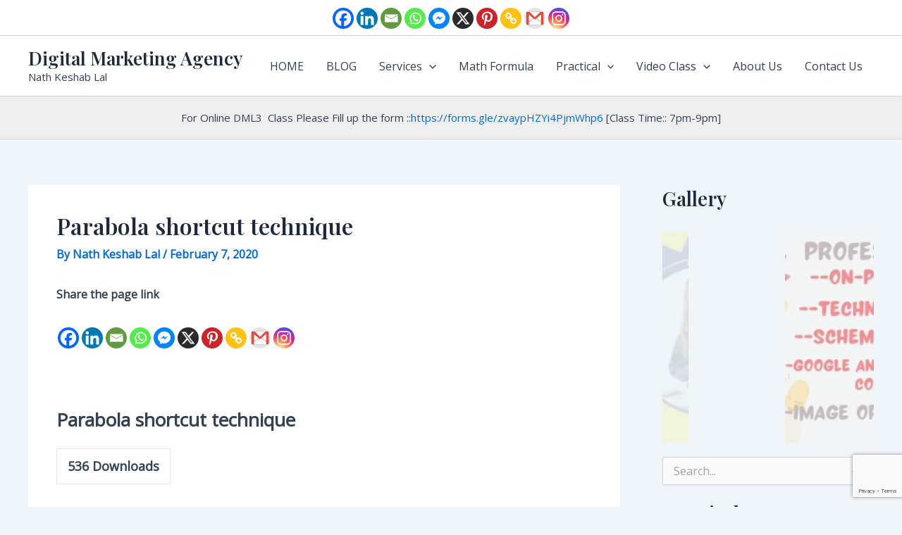

--- FILE ---
content_type: text/html; charset=utf-8
request_url: https://www.google.com/recaptcha/api2/anchor?ar=1&k=6Le9rKsrAAAAAIPlcG7A0ZHSZVlC58QCgPSOXs2M&co=aHR0cHM6Ly93d3cudHVsaXBrZXNoYWIuY29tOjQ0Mw..&hl=en&v=PoyoqOPhxBO7pBk68S4YbpHZ&size=invisible&anchor-ms=20000&execute-ms=30000&cb=eg40au1hpf55
body_size: 48641
content:
<!DOCTYPE HTML><html dir="ltr" lang="en"><head><meta http-equiv="Content-Type" content="text/html; charset=UTF-8">
<meta http-equiv="X-UA-Compatible" content="IE=edge">
<title>reCAPTCHA</title>
<style type="text/css">
/* cyrillic-ext */
@font-face {
  font-family: 'Roboto';
  font-style: normal;
  font-weight: 400;
  font-stretch: 100%;
  src: url(//fonts.gstatic.com/s/roboto/v48/KFO7CnqEu92Fr1ME7kSn66aGLdTylUAMa3GUBHMdazTgWw.woff2) format('woff2');
  unicode-range: U+0460-052F, U+1C80-1C8A, U+20B4, U+2DE0-2DFF, U+A640-A69F, U+FE2E-FE2F;
}
/* cyrillic */
@font-face {
  font-family: 'Roboto';
  font-style: normal;
  font-weight: 400;
  font-stretch: 100%;
  src: url(//fonts.gstatic.com/s/roboto/v48/KFO7CnqEu92Fr1ME7kSn66aGLdTylUAMa3iUBHMdazTgWw.woff2) format('woff2');
  unicode-range: U+0301, U+0400-045F, U+0490-0491, U+04B0-04B1, U+2116;
}
/* greek-ext */
@font-face {
  font-family: 'Roboto';
  font-style: normal;
  font-weight: 400;
  font-stretch: 100%;
  src: url(//fonts.gstatic.com/s/roboto/v48/KFO7CnqEu92Fr1ME7kSn66aGLdTylUAMa3CUBHMdazTgWw.woff2) format('woff2');
  unicode-range: U+1F00-1FFF;
}
/* greek */
@font-face {
  font-family: 'Roboto';
  font-style: normal;
  font-weight: 400;
  font-stretch: 100%;
  src: url(//fonts.gstatic.com/s/roboto/v48/KFO7CnqEu92Fr1ME7kSn66aGLdTylUAMa3-UBHMdazTgWw.woff2) format('woff2');
  unicode-range: U+0370-0377, U+037A-037F, U+0384-038A, U+038C, U+038E-03A1, U+03A3-03FF;
}
/* math */
@font-face {
  font-family: 'Roboto';
  font-style: normal;
  font-weight: 400;
  font-stretch: 100%;
  src: url(//fonts.gstatic.com/s/roboto/v48/KFO7CnqEu92Fr1ME7kSn66aGLdTylUAMawCUBHMdazTgWw.woff2) format('woff2');
  unicode-range: U+0302-0303, U+0305, U+0307-0308, U+0310, U+0312, U+0315, U+031A, U+0326-0327, U+032C, U+032F-0330, U+0332-0333, U+0338, U+033A, U+0346, U+034D, U+0391-03A1, U+03A3-03A9, U+03B1-03C9, U+03D1, U+03D5-03D6, U+03F0-03F1, U+03F4-03F5, U+2016-2017, U+2034-2038, U+203C, U+2040, U+2043, U+2047, U+2050, U+2057, U+205F, U+2070-2071, U+2074-208E, U+2090-209C, U+20D0-20DC, U+20E1, U+20E5-20EF, U+2100-2112, U+2114-2115, U+2117-2121, U+2123-214F, U+2190, U+2192, U+2194-21AE, U+21B0-21E5, U+21F1-21F2, U+21F4-2211, U+2213-2214, U+2216-22FF, U+2308-230B, U+2310, U+2319, U+231C-2321, U+2336-237A, U+237C, U+2395, U+239B-23B7, U+23D0, U+23DC-23E1, U+2474-2475, U+25AF, U+25B3, U+25B7, U+25BD, U+25C1, U+25CA, U+25CC, U+25FB, U+266D-266F, U+27C0-27FF, U+2900-2AFF, U+2B0E-2B11, U+2B30-2B4C, U+2BFE, U+3030, U+FF5B, U+FF5D, U+1D400-1D7FF, U+1EE00-1EEFF;
}
/* symbols */
@font-face {
  font-family: 'Roboto';
  font-style: normal;
  font-weight: 400;
  font-stretch: 100%;
  src: url(//fonts.gstatic.com/s/roboto/v48/KFO7CnqEu92Fr1ME7kSn66aGLdTylUAMaxKUBHMdazTgWw.woff2) format('woff2');
  unicode-range: U+0001-000C, U+000E-001F, U+007F-009F, U+20DD-20E0, U+20E2-20E4, U+2150-218F, U+2190, U+2192, U+2194-2199, U+21AF, U+21E6-21F0, U+21F3, U+2218-2219, U+2299, U+22C4-22C6, U+2300-243F, U+2440-244A, U+2460-24FF, U+25A0-27BF, U+2800-28FF, U+2921-2922, U+2981, U+29BF, U+29EB, U+2B00-2BFF, U+4DC0-4DFF, U+FFF9-FFFB, U+10140-1018E, U+10190-1019C, U+101A0, U+101D0-101FD, U+102E0-102FB, U+10E60-10E7E, U+1D2C0-1D2D3, U+1D2E0-1D37F, U+1F000-1F0FF, U+1F100-1F1AD, U+1F1E6-1F1FF, U+1F30D-1F30F, U+1F315, U+1F31C, U+1F31E, U+1F320-1F32C, U+1F336, U+1F378, U+1F37D, U+1F382, U+1F393-1F39F, U+1F3A7-1F3A8, U+1F3AC-1F3AF, U+1F3C2, U+1F3C4-1F3C6, U+1F3CA-1F3CE, U+1F3D4-1F3E0, U+1F3ED, U+1F3F1-1F3F3, U+1F3F5-1F3F7, U+1F408, U+1F415, U+1F41F, U+1F426, U+1F43F, U+1F441-1F442, U+1F444, U+1F446-1F449, U+1F44C-1F44E, U+1F453, U+1F46A, U+1F47D, U+1F4A3, U+1F4B0, U+1F4B3, U+1F4B9, U+1F4BB, U+1F4BF, U+1F4C8-1F4CB, U+1F4D6, U+1F4DA, U+1F4DF, U+1F4E3-1F4E6, U+1F4EA-1F4ED, U+1F4F7, U+1F4F9-1F4FB, U+1F4FD-1F4FE, U+1F503, U+1F507-1F50B, U+1F50D, U+1F512-1F513, U+1F53E-1F54A, U+1F54F-1F5FA, U+1F610, U+1F650-1F67F, U+1F687, U+1F68D, U+1F691, U+1F694, U+1F698, U+1F6AD, U+1F6B2, U+1F6B9-1F6BA, U+1F6BC, U+1F6C6-1F6CF, U+1F6D3-1F6D7, U+1F6E0-1F6EA, U+1F6F0-1F6F3, U+1F6F7-1F6FC, U+1F700-1F7FF, U+1F800-1F80B, U+1F810-1F847, U+1F850-1F859, U+1F860-1F887, U+1F890-1F8AD, U+1F8B0-1F8BB, U+1F8C0-1F8C1, U+1F900-1F90B, U+1F93B, U+1F946, U+1F984, U+1F996, U+1F9E9, U+1FA00-1FA6F, U+1FA70-1FA7C, U+1FA80-1FA89, U+1FA8F-1FAC6, U+1FACE-1FADC, U+1FADF-1FAE9, U+1FAF0-1FAF8, U+1FB00-1FBFF;
}
/* vietnamese */
@font-face {
  font-family: 'Roboto';
  font-style: normal;
  font-weight: 400;
  font-stretch: 100%;
  src: url(//fonts.gstatic.com/s/roboto/v48/KFO7CnqEu92Fr1ME7kSn66aGLdTylUAMa3OUBHMdazTgWw.woff2) format('woff2');
  unicode-range: U+0102-0103, U+0110-0111, U+0128-0129, U+0168-0169, U+01A0-01A1, U+01AF-01B0, U+0300-0301, U+0303-0304, U+0308-0309, U+0323, U+0329, U+1EA0-1EF9, U+20AB;
}
/* latin-ext */
@font-face {
  font-family: 'Roboto';
  font-style: normal;
  font-weight: 400;
  font-stretch: 100%;
  src: url(//fonts.gstatic.com/s/roboto/v48/KFO7CnqEu92Fr1ME7kSn66aGLdTylUAMa3KUBHMdazTgWw.woff2) format('woff2');
  unicode-range: U+0100-02BA, U+02BD-02C5, U+02C7-02CC, U+02CE-02D7, U+02DD-02FF, U+0304, U+0308, U+0329, U+1D00-1DBF, U+1E00-1E9F, U+1EF2-1EFF, U+2020, U+20A0-20AB, U+20AD-20C0, U+2113, U+2C60-2C7F, U+A720-A7FF;
}
/* latin */
@font-face {
  font-family: 'Roboto';
  font-style: normal;
  font-weight: 400;
  font-stretch: 100%;
  src: url(//fonts.gstatic.com/s/roboto/v48/KFO7CnqEu92Fr1ME7kSn66aGLdTylUAMa3yUBHMdazQ.woff2) format('woff2');
  unicode-range: U+0000-00FF, U+0131, U+0152-0153, U+02BB-02BC, U+02C6, U+02DA, U+02DC, U+0304, U+0308, U+0329, U+2000-206F, U+20AC, U+2122, U+2191, U+2193, U+2212, U+2215, U+FEFF, U+FFFD;
}
/* cyrillic-ext */
@font-face {
  font-family: 'Roboto';
  font-style: normal;
  font-weight: 500;
  font-stretch: 100%;
  src: url(//fonts.gstatic.com/s/roboto/v48/KFO7CnqEu92Fr1ME7kSn66aGLdTylUAMa3GUBHMdazTgWw.woff2) format('woff2');
  unicode-range: U+0460-052F, U+1C80-1C8A, U+20B4, U+2DE0-2DFF, U+A640-A69F, U+FE2E-FE2F;
}
/* cyrillic */
@font-face {
  font-family: 'Roboto';
  font-style: normal;
  font-weight: 500;
  font-stretch: 100%;
  src: url(//fonts.gstatic.com/s/roboto/v48/KFO7CnqEu92Fr1ME7kSn66aGLdTylUAMa3iUBHMdazTgWw.woff2) format('woff2');
  unicode-range: U+0301, U+0400-045F, U+0490-0491, U+04B0-04B1, U+2116;
}
/* greek-ext */
@font-face {
  font-family: 'Roboto';
  font-style: normal;
  font-weight: 500;
  font-stretch: 100%;
  src: url(//fonts.gstatic.com/s/roboto/v48/KFO7CnqEu92Fr1ME7kSn66aGLdTylUAMa3CUBHMdazTgWw.woff2) format('woff2');
  unicode-range: U+1F00-1FFF;
}
/* greek */
@font-face {
  font-family: 'Roboto';
  font-style: normal;
  font-weight: 500;
  font-stretch: 100%;
  src: url(//fonts.gstatic.com/s/roboto/v48/KFO7CnqEu92Fr1ME7kSn66aGLdTylUAMa3-UBHMdazTgWw.woff2) format('woff2');
  unicode-range: U+0370-0377, U+037A-037F, U+0384-038A, U+038C, U+038E-03A1, U+03A3-03FF;
}
/* math */
@font-face {
  font-family: 'Roboto';
  font-style: normal;
  font-weight: 500;
  font-stretch: 100%;
  src: url(//fonts.gstatic.com/s/roboto/v48/KFO7CnqEu92Fr1ME7kSn66aGLdTylUAMawCUBHMdazTgWw.woff2) format('woff2');
  unicode-range: U+0302-0303, U+0305, U+0307-0308, U+0310, U+0312, U+0315, U+031A, U+0326-0327, U+032C, U+032F-0330, U+0332-0333, U+0338, U+033A, U+0346, U+034D, U+0391-03A1, U+03A3-03A9, U+03B1-03C9, U+03D1, U+03D5-03D6, U+03F0-03F1, U+03F4-03F5, U+2016-2017, U+2034-2038, U+203C, U+2040, U+2043, U+2047, U+2050, U+2057, U+205F, U+2070-2071, U+2074-208E, U+2090-209C, U+20D0-20DC, U+20E1, U+20E5-20EF, U+2100-2112, U+2114-2115, U+2117-2121, U+2123-214F, U+2190, U+2192, U+2194-21AE, U+21B0-21E5, U+21F1-21F2, U+21F4-2211, U+2213-2214, U+2216-22FF, U+2308-230B, U+2310, U+2319, U+231C-2321, U+2336-237A, U+237C, U+2395, U+239B-23B7, U+23D0, U+23DC-23E1, U+2474-2475, U+25AF, U+25B3, U+25B7, U+25BD, U+25C1, U+25CA, U+25CC, U+25FB, U+266D-266F, U+27C0-27FF, U+2900-2AFF, U+2B0E-2B11, U+2B30-2B4C, U+2BFE, U+3030, U+FF5B, U+FF5D, U+1D400-1D7FF, U+1EE00-1EEFF;
}
/* symbols */
@font-face {
  font-family: 'Roboto';
  font-style: normal;
  font-weight: 500;
  font-stretch: 100%;
  src: url(//fonts.gstatic.com/s/roboto/v48/KFO7CnqEu92Fr1ME7kSn66aGLdTylUAMaxKUBHMdazTgWw.woff2) format('woff2');
  unicode-range: U+0001-000C, U+000E-001F, U+007F-009F, U+20DD-20E0, U+20E2-20E4, U+2150-218F, U+2190, U+2192, U+2194-2199, U+21AF, U+21E6-21F0, U+21F3, U+2218-2219, U+2299, U+22C4-22C6, U+2300-243F, U+2440-244A, U+2460-24FF, U+25A0-27BF, U+2800-28FF, U+2921-2922, U+2981, U+29BF, U+29EB, U+2B00-2BFF, U+4DC0-4DFF, U+FFF9-FFFB, U+10140-1018E, U+10190-1019C, U+101A0, U+101D0-101FD, U+102E0-102FB, U+10E60-10E7E, U+1D2C0-1D2D3, U+1D2E0-1D37F, U+1F000-1F0FF, U+1F100-1F1AD, U+1F1E6-1F1FF, U+1F30D-1F30F, U+1F315, U+1F31C, U+1F31E, U+1F320-1F32C, U+1F336, U+1F378, U+1F37D, U+1F382, U+1F393-1F39F, U+1F3A7-1F3A8, U+1F3AC-1F3AF, U+1F3C2, U+1F3C4-1F3C6, U+1F3CA-1F3CE, U+1F3D4-1F3E0, U+1F3ED, U+1F3F1-1F3F3, U+1F3F5-1F3F7, U+1F408, U+1F415, U+1F41F, U+1F426, U+1F43F, U+1F441-1F442, U+1F444, U+1F446-1F449, U+1F44C-1F44E, U+1F453, U+1F46A, U+1F47D, U+1F4A3, U+1F4B0, U+1F4B3, U+1F4B9, U+1F4BB, U+1F4BF, U+1F4C8-1F4CB, U+1F4D6, U+1F4DA, U+1F4DF, U+1F4E3-1F4E6, U+1F4EA-1F4ED, U+1F4F7, U+1F4F9-1F4FB, U+1F4FD-1F4FE, U+1F503, U+1F507-1F50B, U+1F50D, U+1F512-1F513, U+1F53E-1F54A, U+1F54F-1F5FA, U+1F610, U+1F650-1F67F, U+1F687, U+1F68D, U+1F691, U+1F694, U+1F698, U+1F6AD, U+1F6B2, U+1F6B9-1F6BA, U+1F6BC, U+1F6C6-1F6CF, U+1F6D3-1F6D7, U+1F6E0-1F6EA, U+1F6F0-1F6F3, U+1F6F7-1F6FC, U+1F700-1F7FF, U+1F800-1F80B, U+1F810-1F847, U+1F850-1F859, U+1F860-1F887, U+1F890-1F8AD, U+1F8B0-1F8BB, U+1F8C0-1F8C1, U+1F900-1F90B, U+1F93B, U+1F946, U+1F984, U+1F996, U+1F9E9, U+1FA00-1FA6F, U+1FA70-1FA7C, U+1FA80-1FA89, U+1FA8F-1FAC6, U+1FACE-1FADC, U+1FADF-1FAE9, U+1FAF0-1FAF8, U+1FB00-1FBFF;
}
/* vietnamese */
@font-face {
  font-family: 'Roboto';
  font-style: normal;
  font-weight: 500;
  font-stretch: 100%;
  src: url(//fonts.gstatic.com/s/roboto/v48/KFO7CnqEu92Fr1ME7kSn66aGLdTylUAMa3OUBHMdazTgWw.woff2) format('woff2');
  unicode-range: U+0102-0103, U+0110-0111, U+0128-0129, U+0168-0169, U+01A0-01A1, U+01AF-01B0, U+0300-0301, U+0303-0304, U+0308-0309, U+0323, U+0329, U+1EA0-1EF9, U+20AB;
}
/* latin-ext */
@font-face {
  font-family: 'Roboto';
  font-style: normal;
  font-weight: 500;
  font-stretch: 100%;
  src: url(//fonts.gstatic.com/s/roboto/v48/KFO7CnqEu92Fr1ME7kSn66aGLdTylUAMa3KUBHMdazTgWw.woff2) format('woff2');
  unicode-range: U+0100-02BA, U+02BD-02C5, U+02C7-02CC, U+02CE-02D7, U+02DD-02FF, U+0304, U+0308, U+0329, U+1D00-1DBF, U+1E00-1E9F, U+1EF2-1EFF, U+2020, U+20A0-20AB, U+20AD-20C0, U+2113, U+2C60-2C7F, U+A720-A7FF;
}
/* latin */
@font-face {
  font-family: 'Roboto';
  font-style: normal;
  font-weight: 500;
  font-stretch: 100%;
  src: url(//fonts.gstatic.com/s/roboto/v48/KFO7CnqEu92Fr1ME7kSn66aGLdTylUAMa3yUBHMdazQ.woff2) format('woff2');
  unicode-range: U+0000-00FF, U+0131, U+0152-0153, U+02BB-02BC, U+02C6, U+02DA, U+02DC, U+0304, U+0308, U+0329, U+2000-206F, U+20AC, U+2122, U+2191, U+2193, U+2212, U+2215, U+FEFF, U+FFFD;
}
/* cyrillic-ext */
@font-face {
  font-family: 'Roboto';
  font-style: normal;
  font-weight: 900;
  font-stretch: 100%;
  src: url(//fonts.gstatic.com/s/roboto/v48/KFO7CnqEu92Fr1ME7kSn66aGLdTylUAMa3GUBHMdazTgWw.woff2) format('woff2');
  unicode-range: U+0460-052F, U+1C80-1C8A, U+20B4, U+2DE0-2DFF, U+A640-A69F, U+FE2E-FE2F;
}
/* cyrillic */
@font-face {
  font-family: 'Roboto';
  font-style: normal;
  font-weight: 900;
  font-stretch: 100%;
  src: url(//fonts.gstatic.com/s/roboto/v48/KFO7CnqEu92Fr1ME7kSn66aGLdTylUAMa3iUBHMdazTgWw.woff2) format('woff2');
  unicode-range: U+0301, U+0400-045F, U+0490-0491, U+04B0-04B1, U+2116;
}
/* greek-ext */
@font-face {
  font-family: 'Roboto';
  font-style: normal;
  font-weight: 900;
  font-stretch: 100%;
  src: url(//fonts.gstatic.com/s/roboto/v48/KFO7CnqEu92Fr1ME7kSn66aGLdTylUAMa3CUBHMdazTgWw.woff2) format('woff2');
  unicode-range: U+1F00-1FFF;
}
/* greek */
@font-face {
  font-family: 'Roboto';
  font-style: normal;
  font-weight: 900;
  font-stretch: 100%;
  src: url(//fonts.gstatic.com/s/roboto/v48/KFO7CnqEu92Fr1ME7kSn66aGLdTylUAMa3-UBHMdazTgWw.woff2) format('woff2');
  unicode-range: U+0370-0377, U+037A-037F, U+0384-038A, U+038C, U+038E-03A1, U+03A3-03FF;
}
/* math */
@font-face {
  font-family: 'Roboto';
  font-style: normal;
  font-weight: 900;
  font-stretch: 100%;
  src: url(//fonts.gstatic.com/s/roboto/v48/KFO7CnqEu92Fr1ME7kSn66aGLdTylUAMawCUBHMdazTgWw.woff2) format('woff2');
  unicode-range: U+0302-0303, U+0305, U+0307-0308, U+0310, U+0312, U+0315, U+031A, U+0326-0327, U+032C, U+032F-0330, U+0332-0333, U+0338, U+033A, U+0346, U+034D, U+0391-03A1, U+03A3-03A9, U+03B1-03C9, U+03D1, U+03D5-03D6, U+03F0-03F1, U+03F4-03F5, U+2016-2017, U+2034-2038, U+203C, U+2040, U+2043, U+2047, U+2050, U+2057, U+205F, U+2070-2071, U+2074-208E, U+2090-209C, U+20D0-20DC, U+20E1, U+20E5-20EF, U+2100-2112, U+2114-2115, U+2117-2121, U+2123-214F, U+2190, U+2192, U+2194-21AE, U+21B0-21E5, U+21F1-21F2, U+21F4-2211, U+2213-2214, U+2216-22FF, U+2308-230B, U+2310, U+2319, U+231C-2321, U+2336-237A, U+237C, U+2395, U+239B-23B7, U+23D0, U+23DC-23E1, U+2474-2475, U+25AF, U+25B3, U+25B7, U+25BD, U+25C1, U+25CA, U+25CC, U+25FB, U+266D-266F, U+27C0-27FF, U+2900-2AFF, U+2B0E-2B11, U+2B30-2B4C, U+2BFE, U+3030, U+FF5B, U+FF5D, U+1D400-1D7FF, U+1EE00-1EEFF;
}
/* symbols */
@font-face {
  font-family: 'Roboto';
  font-style: normal;
  font-weight: 900;
  font-stretch: 100%;
  src: url(//fonts.gstatic.com/s/roboto/v48/KFO7CnqEu92Fr1ME7kSn66aGLdTylUAMaxKUBHMdazTgWw.woff2) format('woff2');
  unicode-range: U+0001-000C, U+000E-001F, U+007F-009F, U+20DD-20E0, U+20E2-20E4, U+2150-218F, U+2190, U+2192, U+2194-2199, U+21AF, U+21E6-21F0, U+21F3, U+2218-2219, U+2299, U+22C4-22C6, U+2300-243F, U+2440-244A, U+2460-24FF, U+25A0-27BF, U+2800-28FF, U+2921-2922, U+2981, U+29BF, U+29EB, U+2B00-2BFF, U+4DC0-4DFF, U+FFF9-FFFB, U+10140-1018E, U+10190-1019C, U+101A0, U+101D0-101FD, U+102E0-102FB, U+10E60-10E7E, U+1D2C0-1D2D3, U+1D2E0-1D37F, U+1F000-1F0FF, U+1F100-1F1AD, U+1F1E6-1F1FF, U+1F30D-1F30F, U+1F315, U+1F31C, U+1F31E, U+1F320-1F32C, U+1F336, U+1F378, U+1F37D, U+1F382, U+1F393-1F39F, U+1F3A7-1F3A8, U+1F3AC-1F3AF, U+1F3C2, U+1F3C4-1F3C6, U+1F3CA-1F3CE, U+1F3D4-1F3E0, U+1F3ED, U+1F3F1-1F3F3, U+1F3F5-1F3F7, U+1F408, U+1F415, U+1F41F, U+1F426, U+1F43F, U+1F441-1F442, U+1F444, U+1F446-1F449, U+1F44C-1F44E, U+1F453, U+1F46A, U+1F47D, U+1F4A3, U+1F4B0, U+1F4B3, U+1F4B9, U+1F4BB, U+1F4BF, U+1F4C8-1F4CB, U+1F4D6, U+1F4DA, U+1F4DF, U+1F4E3-1F4E6, U+1F4EA-1F4ED, U+1F4F7, U+1F4F9-1F4FB, U+1F4FD-1F4FE, U+1F503, U+1F507-1F50B, U+1F50D, U+1F512-1F513, U+1F53E-1F54A, U+1F54F-1F5FA, U+1F610, U+1F650-1F67F, U+1F687, U+1F68D, U+1F691, U+1F694, U+1F698, U+1F6AD, U+1F6B2, U+1F6B9-1F6BA, U+1F6BC, U+1F6C6-1F6CF, U+1F6D3-1F6D7, U+1F6E0-1F6EA, U+1F6F0-1F6F3, U+1F6F7-1F6FC, U+1F700-1F7FF, U+1F800-1F80B, U+1F810-1F847, U+1F850-1F859, U+1F860-1F887, U+1F890-1F8AD, U+1F8B0-1F8BB, U+1F8C0-1F8C1, U+1F900-1F90B, U+1F93B, U+1F946, U+1F984, U+1F996, U+1F9E9, U+1FA00-1FA6F, U+1FA70-1FA7C, U+1FA80-1FA89, U+1FA8F-1FAC6, U+1FACE-1FADC, U+1FADF-1FAE9, U+1FAF0-1FAF8, U+1FB00-1FBFF;
}
/* vietnamese */
@font-face {
  font-family: 'Roboto';
  font-style: normal;
  font-weight: 900;
  font-stretch: 100%;
  src: url(//fonts.gstatic.com/s/roboto/v48/KFO7CnqEu92Fr1ME7kSn66aGLdTylUAMa3OUBHMdazTgWw.woff2) format('woff2');
  unicode-range: U+0102-0103, U+0110-0111, U+0128-0129, U+0168-0169, U+01A0-01A1, U+01AF-01B0, U+0300-0301, U+0303-0304, U+0308-0309, U+0323, U+0329, U+1EA0-1EF9, U+20AB;
}
/* latin-ext */
@font-face {
  font-family: 'Roboto';
  font-style: normal;
  font-weight: 900;
  font-stretch: 100%;
  src: url(//fonts.gstatic.com/s/roboto/v48/KFO7CnqEu92Fr1ME7kSn66aGLdTylUAMa3KUBHMdazTgWw.woff2) format('woff2');
  unicode-range: U+0100-02BA, U+02BD-02C5, U+02C7-02CC, U+02CE-02D7, U+02DD-02FF, U+0304, U+0308, U+0329, U+1D00-1DBF, U+1E00-1E9F, U+1EF2-1EFF, U+2020, U+20A0-20AB, U+20AD-20C0, U+2113, U+2C60-2C7F, U+A720-A7FF;
}
/* latin */
@font-face {
  font-family: 'Roboto';
  font-style: normal;
  font-weight: 900;
  font-stretch: 100%;
  src: url(//fonts.gstatic.com/s/roboto/v48/KFO7CnqEu92Fr1ME7kSn66aGLdTylUAMa3yUBHMdazQ.woff2) format('woff2');
  unicode-range: U+0000-00FF, U+0131, U+0152-0153, U+02BB-02BC, U+02C6, U+02DA, U+02DC, U+0304, U+0308, U+0329, U+2000-206F, U+20AC, U+2122, U+2191, U+2193, U+2212, U+2215, U+FEFF, U+FFFD;
}

</style>
<link rel="stylesheet" type="text/css" href="https://www.gstatic.com/recaptcha/releases/PoyoqOPhxBO7pBk68S4YbpHZ/styles__ltr.css">
<script nonce="l6DuY8s1zLMRIfBELdd3fQ" type="text/javascript">window['__recaptcha_api'] = 'https://www.google.com/recaptcha/api2/';</script>
<script type="text/javascript" src="https://www.gstatic.com/recaptcha/releases/PoyoqOPhxBO7pBk68S4YbpHZ/recaptcha__en.js" nonce="l6DuY8s1zLMRIfBELdd3fQ">
      
    </script></head>
<body><div id="rc-anchor-alert" class="rc-anchor-alert"></div>
<input type="hidden" id="recaptcha-token" value="[base64]">
<script type="text/javascript" nonce="l6DuY8s1zLMRIfBELdd3fQ">
      recaptcha.anchor.Main.init("[\x22ainput\x22,[\x22bgdata\x22,\x22\x22,\[base64]/[base64]/[base64]/bmV3IHJbeF0oY1swXSk6RT09Mj9uZXcgclt4XShjWzBdLGNbMV0pOkU9PTM/bmV3IHJbeF0oY1swXSxjWzFdLGNbMl0pOkU9PTQ/[base64]/[base64]/[base64]/[base64]/[base64]/[base64]/[base64]/[base64]\x22,\[base64]\x22,\x22fcKxTMOGGMKrwpLCtMO8QlFQw40aw5UKwqDCtErCksKjOsO9w6vDsx4bwqFQwrlzwp16wrzDulLDmHTCoXt2w6LCvcOFwo/DrU7CpMOfw4HDuV/CrQzCoynDqcOvQ0bDozbDusOgwrLCi8KkPsKRb8K/AMOVJcOsw4TCu8OGwpXCmnEJMDQhXHBCRcKFGMOtw4/DrcOrwop5wofDrWIIK8KORRZJO8OLX2JWw7Y7woU/[base64]/[base64]/DvMKRw5kZEgsQTMK7w5A7w6HChTc/wqAZd8Omw7EhwpgxGMOqfcKAw5LDmsKycMKCwo4lw6LDtcKGPAkHDMKNMCbCrsOYwplrw6JhwokQwpXDmsOndcK4w47Cp8K/woIFc2rDvMKpw5LCpcK1IDBIw6bDr8KhGWPCosO5wojDn8ONw7PCpsO9w6kMw4vCrsKMecOkWMOmBAPDrGnClsKrcxXCh8OGwrHDh8O3G0YnK3QKw59VwrR7w7ZXwp52GlPChFPDuiPCkGwHS8ObIyYjwoEIwqfDjTzCj8OcwrBod8KTUSzDkhnChsKWZVLCnW/CuBssScOaSGEoS0LDiMOVw74+wrM/XMOkw4PCll/DrsOEw4gjwojDq1PDkCwQUzrCiVc+fMKLP8KTDcOzWMKxE8OMTEnDlMKFIcOaw7fDqMKyHsK9w7dUDlnCrHHDhSTCisOiw4QTI3nCqgHCtAlbwrpjw5tlw7JRdGN7wowwccOGw491wrdaJ3PCqcOfw7/CmMO1woknZT/DhgksNcOGfMObw60SwozCrMOTHcOOw4rDtkvDhzvCiWTCmXDDicKiBEnDs0lmE3DCiMO3wpzDlsKTwprCtMODwq/[base64]/[base64]/Cm8OQecOww7hgNzHCpcOMfcOQwpUCwo0/[base64]/Ct8OWw7kTworClDoKw7p3woZGw74RXwDClMK2wosawpR/NGECw5wLH8Oxw43DqzhgAcOFf8KBFsKTw4XDr8ObLMKQCsKdw6TCiy3Dll/CkwLCnsKRwovCksKTJXXDvnlgW8O6wofCq0NgUyVXdGFnQcO0wqZCBiYpPE58w684w7odwpVcNcKUw48eIsOiwpUtwrXDkMOaM1M3ETfCih5rw4DCnMKGF2QkwplaBcOqw7HCiWbDmAAsw7QvHMOVCcKgGADDm33DisOZwprDo8KLXDQEYlx1w6Ajw7sEw4XDqsO/J2bCnMKqw5pfDhd3w5RBw4DCtcOfw7YeCMODwqDDtgbDgTBPLsOCwp5DKsKEVGLDq8KowpciwonCvsKTZR7DtMOywrQvw68Xw6zCtQIBYcKXMzRyRkTCrcKgKwd+wr/DqsKCNMOsw5fCrHAzPMK1R8Krw7vClDQuanfChRxWeMOiN8KYw7xrCTXCpsOAKg9BXyJ3YjBnCcO2I0HDkjXDuG0HwoPDmlxxw4Z7woXCrz7Dswh+C0bDpcOOW0bDqUsBw5/DuSXCicORfsKdMQhbw5LDmWTCkGRywpnDuMO5BsODNsONwqDCpcOdJ0xrGmnChcOJRBHDm8KfN8KEdcKybynCvHhVwr/Dni3Cs0LDviY+wqTDi8K8wrLDg0BKbsKGw6sHB18cwol5w5gpG8Kzw4J0wr4yCSxkwoxaTMKmw7TDpMOxw7kqJ8O0w7TClsOewqh9Hh7CqcK5acK/aj3Dqzkcwo/DlxTCpy5ywp7CisK+KsKoGT/CqcKRwo5YBsKXw7TDrQx5wrIiEcOiYMOIw4bDu8O2N8KowpBzTsOnKcOcD0IvwovDryXDgjnDrBfCnX7CkAJvf1Isd2FWwpzDhsO+wrB/VMKZJMKpw47DnTbCkcOVwq43PcOlfF1fw7g4w5ooJsO1Ag8Pw6MgPsOuVMO1eBfCn2lmDsKyK0DDu2pdCcOFN8OjwohdTcO4CMO8acOBw7IyUAgxajvCiVnCjy/ClH5lFgPDlsKswrnDpMO4FT3CgRbCrcOww7PCtyrDvMOywopJJiPCnHQ3PlDDrcOXf2BxwqHCscO/[base64]/RcOmX2zDlB7DlyXDvxDCrsKOw7sKaMKyRsOGEcKaPcOcw5nCocKVw5Iaw7d1w5hVaWLDnTHCgsKJZsO/w7Yvw6LDgXrCl8OfHk0RPsOGG8K1IGbDqsOYaCErM8KmwpVIThbDiUdlw5oSU8KeZ39yw4DCjEnCjMKiw4BNCcO7w7bCiV06wp5ZFMKiQUHCjl7Di3pVawfCv8Odw73DnBwjZHozB8KiwpIQwp9Nw5bDg20DBwLDlh7Dt8KyRi3DtcO1wr8rw40twrk+wp1hXcKoaih/[base64]/[base64]/JsOtScKZMcOLw43Ckw/[base64]/DkCERwqcuw5vCu8ODe2N5NygmwpnDmz3ClVvClETDhMOYPcK7w4nDnjXDnMK4Yw/DmzAsw5c1bcO4wrfDk8OlAMOcwqzCjMOjXGLCrnrDjSPCukXCs1o+w41fZcOYYsO5w5I8c8OqwrXDo8Khw54tI2rDn8OIHkZnKMOMa8O+XhjCi2nClMO5w40BO2LCkgpswqYdCsOxVG5ww7/CicOnMcKPwpTCvR4dJ8KkXF83XsKdeTTDrMK3aEzDlMKnwrdhMMKdwqrDlcOEOmUnJz3Cg30yesKVSBrDl8OOwrnCoMO/[base64]/DkMKvwroSbMKXTHJwPUF1E8OjSMK8QcOvcxrChRDDgsOiw49KaXzDk8OIw4nComVGE8Ocw6Rjw7xbwq4vw73CniYtRzDDuHLDgcO+UsOEwpl+wqDDtsOUwrHCjMOjCnc3XHHDhQU7wrXDhQceC8ODJsKuw63DocOfwrfCh8KewqBqeMOswr7Cn8OIXMK+w6ABUMK/w4DCicOsT8KbPCTCuznClcODw6ZcSmgOZcK0w7fDpsKAwoxVwqcKwr0bw6twwrsMwpxPOMKIUAUZwqPDm8OawqzDucOGegMDw47Cg8OZwqQaSgbDkcKew6IQGsKtVjpTM8KjNyZtw49uPcOpUg1Te8KFwqpbM8KVSh3CqlAJw6NiwobCjcO/[base64]/CpTXCrcK5EsOXw5PCqcKLw7VoeETDqsKLw4NNw6PDpcORTMK2WcKPw47DncOYwp5rVMKqO8KLDMO5wqMYwoBFR0dbZhbCj8O8LEHDucKtw5Fgw6/DtMOESWXCuHpywr/[base64]/w4oEWxfDkcKxw6kqwqAVcMOTwopiJsKjwqfCrkjDoEvCocOhwqNfSXcFw4BaYsKgLVEDwpgcNsKVwpPCrkx4NcOEZ8KvdsO0DMKubTXDmGLDo8KVVsKbMkBzw4BVGgbDvsKCwrwSTcKZdsKPwo3Dux/CjxbDqwhsEsKCNsKswoTDszrCvwZsJSLDr0EwwrpMwqpqwqzClDPDv8OLdC/[base64]/DihMgwqg3Ej1WdErCpExNwp3Du8KcQsObP8OAcA/[base64]/[base64]/[base64]/CoSnDoMOyDDjCt0gGJwzCvMOGW8K2woM/w7/DjcO7w63CmsKsO8OpwpVNw7zClG/Cr8Kbwo3CjsOHwpwywrwAYU1ew6oyIMK4S8O5wqEcwo3CucOYw4VmXDXCosO8w7PChjjCpsK5F8Odw5jDt8OQw6/CgcO2w4bDgS0DNkQ/I8OHYTHDh3PCu3Mxd0ARU8OCw5vDvsKlU8KDw7ItL8KDBcKvwpgJwpEDTMOLw58Cwq7CiVogeV8YwqPCmSPDvcKMGWzCucKJwqNowr/CkS3DuxM+w4pWJMKWwrkawpU0AHXCisKJw5USwqTDvgnCqGtUMgLDqMOqA1kuw4MOwqp6YxTDmRLDuMK5w6Y7w5HDo1Enw7cGwppffFfChcKfwrokw5YFwoJfw5FXwo1zwrQGTiQ1wpnCrDXDucKbw4fDjUghBsKVw77DnsKkHX86MjDCgMK7TgnCpMKoX8OWwo/DugZCOsOmw6UNUMK7w5FPH8OQEMKDeDBowrPDosKlwo7CrV9ywoZXwpHDjh7DssK2OF1Bw78Mwr5MLGzDo8OPSxfCuCkpw4NXw5oGEsOsdgtOwpfCr8KpacK+w4dcwolXKjArRBjDlR8SPMOgQw/DuMKTP8KVX2ZID8OoVsKZw7TCgjvChsK3wrA4wpV1Pl0Cw57CojBoYsO7wrljw5DCiMKUFBYAw4fDsm9OwrHDuh5FL2/CkkDDssO1bWB2w6rDoMOawqs1wojDn33ChnbCh1LDu3ALMw7Cr8KEw69TAcKvPSh3w7Ucw58gwobDh1ICEMO8wpHCn8KzwqDDvMKeDsKyLMO0X8O6b8KAG8KGw5bDl8KxZcKaPGpLwpfDrMKRM8Ktf8OXbRPDl0TCk8OIwpHDkcOtBjB1w5bDrcOTwoV9w5TDg8OOwo/DlsK/DHzDlQ/ChD3DvlDCg8KaKGLDtFIFGsO4w6wId8OlH8Ozw4k6w6nDjVHDujQlw6DDmsOlwpZUA8OvZBESIcKRAWLCv2HDosKYR3wGVMK1GyEIwogQUU3DgQozEXDCpcOswp0HSGrCqFXChHzDlSYkw69sw5nDmMKbwpzCk8Kow5vDmW/CnsOkLR7CuMK0AcK8woopP8KNasO+w60Hw7ENAzLDpirDpnoJY8OQBEvCoDTDjGoiVxBzw4Ulw6hEwoEzw4fDoEPDusK4w4gtXMKmDULCgg8qwq3DoMKFRkN/dsO8FcOgenfDqMKpSilzw7EYP8OGQcKlIEhDO8Omw4fDonN/wpMFwpXCk2TClRbDliYiVi3CrsOmw6LCusOKam7CtsOMZSIfJnopw7XCisK7WsKqcRjCqMOoFydhXDgpw50KNcKgwpPCnMORwqs/[base64]/w5AiGcOdW8O5wpLDpWzCtQHDmhcqTsKtSHPDihN9O8KEw6hYw5p1ZMKuZC0uw5/[base64]/DpALDgQfDjFVfPlUDwpszwqnCuAUbbsOnIcOZw6BRV28Uwqw1XX3DiwPDkMO7w4fDicK8woQKw550w7FdUsO2wq5twoDCrMKDw4Arw7PCuMK/esOJccOvIsOgNSsHwpYXw6dTbcOYw4EKWB/[base64]/DhsKxTgjDvWvDt8KVEw3CkVrDj8KHw5ktecOoIQxhw6lMw43CiMK6w6J3CSwTw6XCscKiDMKWwrHDtcKuwrhywpgKbgFXIFzDpcKeWTvDscKCwrnDm1fDvjPDu8OwCcKqwpJDw7TCrSt+BQdTwq3CnAfDgMO3w4zCjHZSwqgVw6BMd8OswpfDqsOHCMK/wrZtw7R7woM5R01aLQPCjw/CgWbDqsOxOMKBWiNRw5Y0E8Oxd1RCw7DDusOHdnDCq8OUKWtjFcK5e8OFaVTDkkNLw6RVPinDqzUOFFrDusK2CsOdw5HDnVIOw6oMw4cwwo7DpyFbwovDscO8w7ZewoDDq8KGw4cVUsOiwrfDuTwqccK8NsO9CgIKw7d9VDjChsKOY8KKw6Qka8KQeHrDgVbDt8K/wo7CkcKmwo97OsKndMKkwpXCqcKxw4Jhw5DDvjbDtsKpwrEWERVnYU0CwpXChcOacsOEZsOyZj7Dk3/Cm8Kqw41WwrcsV8KvXRF+wrrCucO0YisZXXPDlsKMFlLChFULO8KjGsKTLlgTw4DDr8KcwrzCoG5fQcOcw4HCqMKqw400w4lkw515wpzDjcOuWMK/H8Ojw5pLwqIYW8OsL04mwovCkBMGwqPCsmlEw6zDkljCrQohwrTCvsKiw555HHDDvMOIwqtcFcOJS8O7w4UxHMKZAWoIXkvDi8KrR8OmFsO/Gh15bsK8OMKeXRd9dg7Ct8OIw5YwHcO0UExLFEZDwr/DsMOXWzjCgDnDlwfDpwnChMK1wrEIJcO3wp/[base64]/DuMKlw6vCjn1/wrtuc8OSwr00ZsOlw5V3wrxkBFt0bATDiCByTGFmwr5LworDvsKswqvDmC5PwooSwrkTOkkcwo3Dl8O8ZsORRsOucMKvcnUfwot6w4vDlGLCjjzCr3pjesK7woMqEcODwrUpwoXDpR/Cu3sLwo/Dt8KIw7zCtMOIN8OzwoTDoMKvwpZJO8KVUzdyw5XCocOLwrLChlAIAhwiH8K3PzrCjcKSHXzDuMKcw5TDlsOsw6vClsOdRsOQw7nCpMOkacOqc8KPwpVTH1nCu3p2a8K/w6vDm8KwXMOkVMO7w60mCUPCpw7DlzJdfQ5wcBR0ElgjwoMyw5Evw7DCocKXIcKBw5bDlUJCJ2s4TcKtYn7DksKuw6TCp8K+XFXCscObBlLDscKAM1TDvDNrwoLCoE4+wqvCqwVBOErDuMO6d1QqVDJawr/Dpk5CJA8nwpNhCcOAwoMnfsKBwqE4w6oIX8O9wozDl2Q5wrPDtizCqsO0aEHDjsKWYsKMY8K8woTDlcKoNGQGw7LDpwhdN8KiwpwtaBDDox5Yw4FiG0hdw77Cj0UAwqzDncOudcKhwqzCpA3DvlAPw7XDogZoWBZfI1/DsnhXU8ONYivChsOmwq94Zyhgwp0Ywq4yKmPCqsKrfEBRU0EgwoXCu8OYSy3CsVvCqjgBFcOMD8K1wpI+wrjCg8O8w7zCm8O9w6MUBcK5wpEUacKbw7fCqx/[base64]/[base64]/T8O2IsO4w75yJMO+w79BwrDCncOVw6nCm8KkwqvCi1jDpwPCsQPDicOCZcOKdsOgLMKuwp/[base64]/CrmrCgsOPwpXChgw5woxHEMOCKsKeGMK+OMOjRyvDrcO8wqQcDD/DgwZew7PCom5Tw6lCN3Fpwq02w5d9wq3CrcKSecO3ZQouwqkwGsO1wpHCvcOvQE7Cj04Sw5AGw4fDrMOhHVPDqsOhVnbDpMK0wrDChMO8w7DCrsOHfsOZG2jDkMKVFMK6wo49GTLDlMOvwp4We8K0wozDpjsSAMOOe8KlwrXCpMKyTBLCpcK1QcKBw6/DklfChQnDj8KNIFsow7jDhcO7Pn4Mw6NtwocfPMO8w7JWHsKHwrHDlxXCvlMfG8K5wrzCtQdzwrzCqDFgwpB4w6puwrUrClvDuSPCs3zCisOhScO/[base64]/[base64]/CtXtAPcOLasOEJ2pAGSjCkU4bw4AywqLCqBINwo0Uw7BqHSPDn8KQw5jDgcOCHMK/GsKPdgLDtVTCnxTCkMKhCSfClcKiOmwewrHCozfCjcOvw4TCn2/CnH1+wrRkcsKZd3UVw5kkNT7Dn8KSwr5ywog5YyzDtAdDwpIpw4TDk2vDpcKIw6VdMC7DgRPCj8KZJMK1w5B3w6E8GcOjw6TChFbDvAPDrsOSV8ObRGvDqy8KPcOPFSUyw6bChMOReB7DucKQw7JMbDTDscK/w5zDlsOjwoB0JVTCnSvChcKrGhFkDMORP8Ojw4TCjsKUNE0twq8sw6DCpsO9V8KaXcO6wqwBcCvDnGYxZcOiwpcJw5LDsMOtEsKBwqXDrXx8X3jDocK1w7bCsSTDiMO/ZcOmKsOZQBXDt8OswoHDisOMwrfDhsKcBCzDhzBgwpUKa8KgOcOmTAbCgTEDIRITw67CtkgACg1hecKNDMKDwrsKwqFsYcKqOTLDlU/DrcKcVBDDtDtPIsKvwrvChXfDvcKRw4RiURzCjcOfwrXDsV0Yw7/DvljDuMOAw7PCrSvDhgvCgcK3wopDXMOUHsKowr1ReVXCt3EEUsOywowdwq/[base64]/Ds8O1dQwzw4hpw5TDhsK/C8Klw6N/w4wBNcKVwqYrwpTDjQBEORZxwoYcw5fDpcKcw7PCvGxQwo1cw4rDqmHDocOAwoA8QsOONRbCkG0VWH/[base64]/wq9MwqBjCh8vKVBDw47CjcKrwpRAOEDDiQXDjMOMw4/DkmnDnMKoJCzDrcKMJsOHacK/wqLDoyTDr8KRw43Cn1/DncO3w6XDsMOBw5Jrw4wyNMONFXPCocKIwp/ClXrCrcOGw7jCoH0dI8OEw7XDkwjDtWHCicKyLkLDphrDjcKNbGzChHA3RMK+wqzDqQgtXB7CssKWw5gyT3EUwqrDkV3DplFsEHFyw5bDrSkeR0ZtbQ3Cm3B5w4zDr07CnyLCgcKlwofDnSlmwqJUX8O2w7bDoMOywq/DmkFPw5F8w4vDiMK6M2lBwqTCrcOww4fCvyfCk8O9Aytlwr1fUQxRw6XDhBAAw4IJw5cYdMKgdFYXw6xTJ8O0wqwKIMKAw4DDoMOGwqREw53Di8OvbMKHw5jDmcO0M8OqasK/w5gwwrfCmTFtM3nCiB4jKB/DiMK9wpzDmMKXwqjCtcOGwpjCgwtuw5/[base64]/Ci8Olw60jE8Kawotnw7TCtnvChcKZw5LCqmMBw69owo/ChyTChcKJwqdiScOcwrzDicOjcF7CpB9dwr/Ci25eKsObwpUAGlzDisKEUEHCt8O5CMKqGcORLMKIDFzCmsOPwojCu8K1w5rCgw5Nw71mw5VHwpAVUMOwwogqJXzDkMOVe1DCmDYJHCg0ZAvDusK2w6TCucOHwrvCtE3DohVnHzbChmJuLsKVw5/DisOYwpDDocORWcOwQyPDkMKOw5Q/w6RMIsOcDcOtYcKnwrtFO0tsTsKZH8OMwqvCh3dqOXfDnsOtJAYqd8KKesKfIDBNNMKqwr5Uw45MIxTDlTQLw6nDi29zbDhUw4fDiMK5wrkNFVzDgsOZwrAzdixKw4JMw48seMKVbHHCh8OfwrbDiAwfL8KRwo8qw55AccK/IMKBw6l6ND08JsKhw4PCrQjCjVE/wqtZw7jCnsKww45mfRTCtkFIw6wlw6zDkMK5XlsXwp3Dh2MyKiomw7vDpMKsR8OCw5LDo8OAwr/[base64]/CjcORw6Msw6NjGX3Ckh4hw4txwpTDlcKBBWPCjjcbPVzDv8OswpsJw6rCnR/ChcOQw7LCg8KOClwwwo4Yw7wuQ8OjWsKpwpPCo8Ojwr/CtsOJw4Qbbm7Cn1VoLERqw6ZCJsK3w6dzwo9XwonDkMKSccOLJBrCnnbDrh/CosO7SX8Ww5zCgMKbTUjDknIywpbCqMKGw5DDqQYQwpkwW0/DuMO/wrNuw7x0woAnw7XCmBjDrMOVZATDuHMERTHDpcO5w5nCo8KedHtzw5TDoMOdw6R8w4I/w7JxAhXDhlHDsMKIwrDDpMKkw5YUwqvCm3/Cg1Nnw6vCncOWcl1kwoMGwrfCqD0DTMKde8Ofe8O1VMOgwpvDvFPDg8ONw57Crl0KF8O4IsKlG2/Cij5efcKOesKWwpfDq1osdi7DvcKzwobDo8KMwqNNPw7DpFbCmE9aYl5HwosLOsORwq/CrMK/[base64]/CmFNHw4nCt2IqH8OwczLDjMOxIsKEw7bCsTowdcKmI2bCh0HCog0aw6luw4TCgT7Dn1zDn1HCgwhRTsOkJMKrAcOgV1rDtsOwwqttw5jDicOBwr/DrMOowrPCoMONwrLDssObw5oPK3p2V23CjMK7OEB0wqkQw6EUwp3Csw3CjMOhLDnCjTXChV/[base64]/DnnTCoVV0DRNvwrLDpjtfw6jDgMOHwo/DolgPbMK/w4ANw63CgsO3ZsOGLw/CoT7DvkTCrT8Rw7BowpDDkBpqT8OnbcKlXsKXw44LI3xjIB3Dk8ONYn4xwq/CtXbCnD3Cv8O+QcOjw7IOwphlwoc+w4LCoSDChSFaZgIUbn/ChQrDkB/DpR9EJcOXwrRfw6XDk1DCqcKxwr7DocKWZkrChMKtw6Q+wozCrcKBwrAWacOKA8OwwrDDrsOYwqxPw60ODsKFwqvCrsOMIsKowqptC8K/wo9pTDjDtmzDn8OJbsOUe8OTwrHCihUGRMO0D8OywqJ4w5VWw6V/w4JFKcOvUEfCsHtdw6Q0HVt8JmHCrMKlwp8MRcKZw6LDqcO8wpteVRFbKMONw79Hw594fC8sem3CtsKtG3LDtMOEw5pbCDTDrsKMwq3CoWbDqAfDksOZT2rDrhoZOlDDjsOwwobCjMKpZsOVCWRNwrs+w5HCr8Oiw6/[base64]/woctw5kKwrTCtgFNRMKUwrgIwrNBwqYQTTXChmjCriJcw5fCrcKsw67CpEJRwpRrE1jDkxXDlMOXT8KtwrbCgRDCtcOTw441woIsw4lnB1XDvXBpd8KIwpM8YhLCpMKSwpYhw7gmNMOwf8KjGlR/w7dQwrpUw4IGwoh+w6VnwrvDtsOWHcO0VcOhwrdiSMKJCcKnwpJRwonCgMOcw7bDgHrCtsKBJxERXMKfwr3DvMOFHcO8wrPCmx8Fw6wgwrNQworDlWHDjcKMRcOSXMKYUcOLBcKBP8Kkw6LCiHvDncOKw5vCh2vCsHHCiRrCtC/Dp8OkwqduOMOLEMKAfcKqwpF8w5tyw4YTw45wwoUbwqIkW2VOXsOHwrsrw4XDsC0sRnMaw7/ChB8rw7c8wocyw6TCjcKXw4fCsws4w5JKGsOwNMOGYMOxeMKIYh7CvxBeKxh8wo7DucOhQ8O+cQ/DicK7GsKlw7Bzw4TCtnPChsK6wpfCiirDv8KMwoHDkl7DpVHCicOYwoHCm8KzOcKdNsKqw71/EMOPwoMGw4zCgsK7WsOpwqLDlF9TwqPDqBsvw4NxwqnCpk0owoPDpcOmwq0HbcKyLMKiHALDthd3fz0wEsKvIMKlw74kfFbDgznDjkbCrsOlw6fDpCYbw5vDr2vCp0TCvMK3LsK4asKqwrLDqMOUC8KOw57Cs8K6LMKAw6ZCwrkzBsK6NcKQUcOLw40sQx/ClcO0w5HDu2NQK2LChcOsZMOWwrQmPMK6w77Cs8Khw4HDrMOdwoDCtSDDuMO/TcKYfsO+eMKjw70+LsO/w75ZwrR+wqMdT1HDj8KVRMOnEgPDrMOQw7/CvX8ywro9DFcGwr7DvQjCosKUw7k2wpJZOnvCvcO5ScOoThAIGsONw6DCuj/[base64]/byw+FsOZJ8K4w4TDi8OPdcO7RlnCj0dnJH4/YGYqwrPDq8O7ScKKA8Ofw7DDkhvCvlnCkQZkwoVuw57DpHtdYjQ/csOUX0Z4w5DChgDCucKPw6oJwovCr8Kqw57DksKrw7Qmwo/[base64]/DqHvCpgrCn8K3TMKOwoFdHsOhYsKow4ZNR8O/[base64]/T2JMwqnChcOyw4rDv17CmgfDmMKAR8OROG4cw5/[base64]/S8OUwrAxTcOdwq17ZcKgMSFGwqdjJ8OhwoPCisOfQxt5wrtpw4fCnhXCtcKEw4F9MxjCgMKlw7DCgTNoKcK5w7TDlEHDpcOEw4gow6x0OljCisKQw77DiXDCtsKxVMOREiZ5wo7CkCcQRAcHwoF0w5rCjcOIwqnDqcO9w7fDgG/ChMKNw5Y9w4Eow6tXB8KCw4PCiG7CnQ3CvjNEO8K9PcK3PHRmw5sqd8Ofw5R3wplEb8K9w6cYw4FyVMO/w4RRA8OxN8OSw5QNwr4UGcOZwoROdBIoYH9Sw4MSJRTCugxbwrvDhWTDk8KddSrCssKEwoXDu8OKwpwfw4RGeTRjO3ZEOcOawrwzRVBRwr1ydcOzwprDsMKsN07DpcKSwqldEVrDrwY7wqEgwpBDMsKawoLChTAXXsOMw7grw7rDvSXCn8OXE8KXQMOeOW7Coj/CssO3wq/[base64]/w5N0wq3DjVjCox45U05COcOgw7zCk8OzwqNYZRsrw5ESLivDr0wzTSExw6lKw6QgLMKMY8KSdF/[base64]/Crg4mJhIpwpvCmQvCuMKYw4DDhlDChcOCPBjCp8KjEMKYwo/CnX5YbMO6BcOeYcOnNMOiw4HCkErDpcKdfWI+woxtHcKRBkMeCMKRBsO9w7bDicKXw5XDmsOAOcKCUTx1w73CqsKjwqxmwpbDm0vCi8ODwrXCplPCizbDlVMmw5HCsFB4w7vCsw7Dh0p7wqnDtkvDhMOYc3HCm8O5wo9ZbcK5fk4TBsK5w5A4wo7Dj8KVw5/[base64]/[base64]/DhMKiwqodw5LCjlAfEQbDvVoeJEnDizYowokYAxvDosOVwr7CtTdOw6hOw5bDosKqwqvCgm7CqsOwwoQPw6LCpMOkO8KpKxA9w60CGsO5WcOJXSxqasKjwo/ChzzDqHR4w79hLMKlw63DrcO7w5xcG8OhwozCuQHCtVwuAHEzw4IkPGfChcKywqNyGR59VHAuwoRMw4g+DsKXHS0Ewrs3w6QoeRvDocOzwrExw4LDjGdfXcODRU1gSMOIw6/Do8OuD8K2K8OdZcKNw50bTnZ9wqplGnbCnzvCgcK6w6wfwpgxwoMKAFXCpsKPXCQdwp7Dt8KywoYiwpfDv8OFw7ldagwIw7UbwpjCg8KubcODwoE1cMK+w45XJ8Ogw6dkMT/CtH/[base64]/[base64]/DqcK+w5HDocOCwrjCi8KqS3/CpCYSwqvDjATCkmjCs8KyG8Ogw5VqLMKGw5JufMOrwpB0OFgjw5NXwoHCpMKOw4nDncO2bhMDUMOCw6bCn2fClcO+asOhwrXDi8Obw5vCsnLDlsOtwpBhDcOVCGYhFMOIDnvDrXE4Y8O9FsKFwpprJsOcwqnDjh1rBnMCw5oBw47DiMObwr/[base64]/Djl5xE8KwwrbCji/[base64]/QWbDssOwT3rDr0TCm8K0Vzk8TDzDghzCjsOMUBbDrk/DkMOxWMOCwoAVw6rDtsORwox+w4bDlgFfw77CihLCrzrDt8O/w6k/WCzCmsKLw53ChzXDrMKqCsOdw4pMI8OIOzXCvMKJwovDg0HDnV9FwpxjCkE8cGp9wqcFwpXCkT1IWcKfw69mfcKSw6TClMKxwpTDtxlowoh3w64Cw5NKTwLDtQA8A8Kiwr/DqA3DvxtDAmvCs8O+MsOiw5vDg3rCiFlQw54xw73CjyvDlA3CmMOUPsKnwog/[base64]/DlsOhQRlpwqAcWHYYw6I0ccORfsKDwr8yDcOWPxTCmnhrGAXDo8ObCcK6clUSQB/CrcOwO13DrUrCj37Cq0ciwrjDq8K1e8OvwozDssOvw6rDvm8hw4XCl3LDvyzCowlWw7IYw5jDv8OwwqLDs8OHQsKgw5/[base64]/CikLDnMK6MVMYwopAw5cjw55Cw4V5PMO3eMKwQ8KCwoggw79kw6vDkDspwr9Pw5nDqxLCnmVYTzdTwph/[base64]/DqsKbYArDkcKeVFrDg8OxEMKUFSwZZMOywoLCvMOuwp/CvHPCrMOMH8Khwr/[base64]/DgjNZworDvcKiwqZ1Z2PDkUUqw5p/Y8OPwobCgGMhwrh4Q8Onw48cwoYOCjsLw5JOKwVYUADCisOzwoMsw7PCswdiGsK1OsKcwqUPXTvCrRRfw583HMK0wrttRhzDu8OHwpN9RUo/w6jCmhI2VE8hwoM5SMO4bsKPB0JfG8OTHSfCny/CixJ3FDQGRMOswqLCq1Vgw6klBlJwwqB7ak7CrBLCn8OJZEAGNsOPGcOkwoAPwqjDvcKMUW57w6DCuVd8wq0sIMOHXA0wdCo4QsKyw6/DgsO7wqLCtsOFw4pXwrgBTF/DnMK4cFfCsy1bwqNLaMKHwqrCu8KCw4DDk8Oqw4hxwp0rw5/Cm8OHC8Ozw4XCqGggYlbCrMO4w5dKwoYwwrQewpHCuGIZXDQeBl5cGcKgLcO3CMO6wo3DocOUYsOiwoYfwo15w7klLiTCtRQ9XgTCkRnCgsKMw7nDhkVJXsOcw4/CvsK6fsODwrfCjF5gw7XCpW8Aw4J/[base64]/HQ9wT8KVL8K8w5LCjz4gOSLDhsO3woLDhHXDo8KVw67DkAJmwpdiXMOiGhgURsObdMOUw43CiCPCnQ8KB2XDhMKQN0N3eVh+w6XDnsONHMOow6gfw6clGWt3UsKtasKKw5TDk8KpMsKJwrE7w6rDmw/DpcOow7zDrV8Zw5cIw6fDpsKccWsBP8OpIMOkX8Kbwol0w5MULSrDuHMIaMKHwrkgwoDDjSPCihzDlz3DocONwrPCkcKjbB06KcOFw6nDrsOxwo3Du8OHL2zCvHzDs8OVesKuw7F9wpfCncO4wpxww41PXx1Uw63CtMO2LcOSw59owpPDjF/CpxjCocOqw4XCvsOfd8K+woUwwqrCl8OCwpFywr3DgTTDvjjDvW4wwojCh3LClBI0VMKLasKmw5BOw63Dh8KzfcKaMQJRdMO5wrnDvcODw4/CqsKEw4DCr8KxI8OCZ2LCrHDDqsKuwrTCscOGw7zCssKlNcOtw6sjWEx/C3HCtcO/J8KfwqxqwqUvw43Dp8K9w5I+wrXDgcKmdsOFw79hw7VhS8O+UTzCgFbCnnNrw6zCpMO9MCTCk3c9bXHCo8K4R8O5wrBiw5TDjMOyFCp/B8ODJxYxDMOZCF7CuHoww6PCi0YxwoXChBfDrBs9woZcwrLDv8KowqXCrCEYLcOADsKdRSN7bGbDmxTDlsOwwp3Dog82w7fDs8KMXsKKc8KVBsKuwq/ChD3DjsOuw6Ayw5hXwq/DrS7CihweLcOCw4HDpMKgwq8dZsO5worCt8OoHzTDrwPCqjHDnFMJT0nDgcOewrJVJkXDhmpvEnR1wo10w5PCkwwlT8Kzwr9jfsKAOwsDw6R/YcKpw5JdwroJNTlLE8OQw6RaVEXCqcKeGsKTwroBAcOAw5hTfHvCkH/Cv0nCrTnDlWQdwrABGcKKwoAQw5w6bR/CkcOOLMKVw43DiVXDsC5/w73DgCrDu3bCjsKmw6jCoxoNeyPDu8Kcw6BnwpVTUcKFG0/DocOfwojDsUA8W0/ChsOuw6x+T2/CkcOIw7ptwq3DncKNTCFLGMKYw5NSw6/DlMK+I8OXw6DDo8KTw552cXxpwofDiyjCgMKTw7bCr8K5FcKKwqXCtgJrw53CoyQdwpnCklYowqwNwpvDm3EtwpIAw4PCkcOwJhTDgXvCriTCgxIcw4/DtEjDrxnDqHTCqsKyw4zCqEMuccOJwrvCnRQMwoLCnh7CuAXDkcK1aMKveHHCgMOjw4rDq27DmTYBwrkewp3Dg8K0EsKBcsObW8O5wrQaw5N1woI1woZhw4fDn3/Dl8KpwqbDhsO/w53DuMOOw5gWPXXDp2VSw78OLsOQwoJIf8OATzB9wqgMwpRUwqLDgHvDnlTDqV7DvGM7fAV/F8KMew3Cv8OZw7l6AMOLX8Opw6TCrDnCqMOiTsKsw5spwr9kBjQww4xGwpUqYsOSZMKwRlN2woHDusOewpXClcOQL8OXw7rDj8K6RcK2AxPDiCnDow/[base64]/FGtGBE8/CnLCp25kwqlEw7INAMOjAsK9wpbDvz50H8OiGU3ClcKswq3CosOVwoPCgsOsw63Cr13CrsKjM8OAwooOw6/DnE/[base64]/[base64]/CkwLClMKcYw9ywqN5w6Uew6vClCRew6DCucKmwqh9IcOjwqzCtgcWwoB0amLCk3ovwoNRUjNIQDjDqiBcMVtKw4pCw6xJw7zClcKnw7fDvn3DmzR7w7bDt2pOZQPCmcOOcQsbw6txWQ/[base64]/[base64]/DngN0wqrDgX/[base64]/CqiYYIiAXPMOGW8KrCsKIwoNxwpHCu8KnFA/[base64]/ChS5Wwp40wqHCny3Dun82w5jCv07CnSTCr8O/[base64]/w7VSMkbDv8Klw4PDlF8swoklVcKvw5nDix/Cp3x9G8OgwqUEIHk7WMOPLsKDXSPDuBDCiDJjw47Dhlx5w5fDsS4qw5zDhjZ1TD4VUGHCgMK0Nh97UsKSYwYuwrZQIgYGG0tzSSYdw4fDpMO6woLDkVXCohx1wpdmw47CrWzDosOgw6RoXwwOKcKew7XDvFE2w7/[base64]/CuT8QW2YjA8OfBsOiw7EVw6DDnyLDtjYWw6nDpSp0w67CljFHNcKTwoYBw5XDn8Oiwp/CicOXOsKpw4/ClWlYw71nw5FjGMKKOsKYwr0aT8ODwoIUwpcfZsOLw6UiFRfDtcOPw4A0w49hH8KCG8KLw6nCrsOXGghTSTHClzTCpjfDmsKcWMO7w43CiMORBVMGHBTDjDUIDBhxPMKCwoo1wrQleFQQIMO8woYdQcObwrdXXMOow7Rjw7XCqw/[base64]/Ck8O7U8KsZ8KGwpnDoCjCssKYN8KcCQJ2w4vDjcOcwo0UIsKWwoTDpz7DlMOVNsKhwp4vw6vCosOvw7/DhgE3wpc/[base64]/CqTrDscKxfsK2JXcHfVRnfXLCgsKvw5sswqdSFhRpw5fCssKIw4TDh8K+w53CgA0YI8ODERvDggRlw4nCkcONbsOZwqbDuyDClcKWwo08LMOmwovDgcK/Oj5NUMOXw5HCuFJbRnguwo/DqcKywpVLdCvClcOsw6zDhMKsw7bCgnU1wqh+w47CjU/Dl8OmQSxAHm5Gw75qRMOpw7BnfnXDiMK/wonDiXAuHsKxFcKOw7U4w712BsKNJFPDhzEiJcOww5IawrEuQTlMwpoQY3HCqS3DlcK+w7hIDsKJa0nDg8OCw4fCoAjCncOcwoXCv8Ota8KnJUrCpMK+w5vCgRcfVD/DvmDDtjrDs8K+RXZ3XsK3ZsOWMnshAjAZw7NEYwTCgmRsWnJ9JcOocQ7Cu8O5wqPDoQQZFMOTayjChTrDm8KtATdawrhBb2bCkSUcwqjDih7DrMOXBXvCjMOFw4gSEsOwI8OeaHDCkhMAworDoyfCqMOiwq/DoMKbZ19fwpIOwq0PFMOBFsO4w5PCil1vw4XDny9Bw5bDs0TChnl+wpYhPcKMTcKewqIuDjfCgg\\u003d\\u003d\x22],null,[\x22conf\x22,null,\x226Le9rKsrAAAAAIPlcG7A0ZHSZVlC58QCgPSOXs2M\x22,0,null,null,null,1,[21,125,63,73,95,87,41,43,42,83,102,105,109,121],[1017145,710],0,null,null,null,null,0,null,0,null,700,1,null,0,\[base64]/76lBhnEnQkZnOKMAhmv8xEZ\x22,0,1,null,null,1,null,0,0,null,null,null,0],\x22https://www.tulipkeshab.com:443\x22,null,[3,1,1],null,null,null,1,3600,[\x22https://www.google.com/intl/en/policies/privacy/\x22,\x22https://www.google.com/intl/en/policies/terms/\x22],\x22tvncM2zyOZesVkIBApTvkKBuhvRzIzevWtoR48q+7t0\\u003d\x22,1,0,null,1,1768999175927,0,0,[241,75,52,215,45],null,[143,84,155],\x22RC-8U-stkGExpvIEA\x22,null,null,null,null,null,\x220dAFcWeA4Y_JEtVMuFsl-7b4RzE9USbePemkgO7lgdSFCwApyVBvJ5KZ019iy9bC2VLBEr6V8O3l87fju-7GrNMYQzIUmaXKjahQ\x22,1769081975776]");
    </script></body></html>

--- FILE ---
content_type: text/javascript
request_url: https://www.tulipkeshab.com/wp-content/plugins/wp-security-questions/assets/js/wsq-frontend.js?ver=6.8.3
body_size: 3239
content:
jQuery(document).ready(function($) {

    $('.helpful-block-content a').click(function(event) {
        event.preventDefault();
        var post_id = $(this).data('post');
        var response = $(this).data('response');
        var show_positive_message = false;
        var show_negative_message = false;
        var main = $(this).parent();
        main.find('.wsq-title').remove();
        main.find('.wsq-message').remove();
        main.find('.wsq-submit').remove();

        var title_message = '';
        if (wsq_js_lang.positive_feedback == 'true') {
            show_positive_message = true;
            title_message = wsq_js_lang.wsq_title_yesthank;
        }
        if (wsq_js_lang.negative_feedback == 'true') {
            show_negative_message = true;
            title_message = wsq_js_lang.wsq_title_nothank;
        }

        if (response == '1') {
            title_message = wsq_js_lang.wsq_title_yesthank;
        } else if (response == '0') {
            title_message = wsq_js_lang.wsq_title_nothank;
        }
        if ((show_negative_message == true && response == '0') || (show_positive_message == true && response == '1')) {
            var title_box = $('<div class="wsq-title">' + title_message + '</div>');
            var mess_box = $('<textarea class="wsq-message" rows="3" cols="30"></textarea>');
            var negative_btn = $('<input data-response="' + response + '" data-post="' + post_id + '" type="button" name="wsq-submit" class="wsq-submit" value="' + wsq_js_lang.submit_text + '"/>');
            main.append(title_box);
            main.append(mess_box);
            main.append(negative_btn);
        } else {
            wsq_send_feedback($(this));
        }

    });

    function wsq_send_feedback(obj) {
        var post_id = $(obj).data('post');
        var response = $(obj).data('response');
        var message = $(obj).parent().find('.wsq-message').val();
        var title = $(obj).parent().parent().parent().data('title');
        var ajax_url = wsq_js_lang.ajax_url;
        var data = {
            post_id: post_id,
            response: response,
            message: message,
            title: title,
            action: 'wsq_ajax_call',
            operation: 'wthp_log_feedback',
            nonce: wsq_js_lang.nonce
        };
        var main = $(obj).parent();

        $.ajax({
            url: ajax_url,
            data: data,
            dataType: 'json',
            type: 'POST',
            beforeSend: function() {
                main.append('<div class="wsq-loader"></div>');
            },
            complete: function() {
                //main.find('.wsq_loader').remove();
            },
            success: function(resp) {
                elem = $('<p>').hide();
                if (resp.success == true) {
                    elem.addClass('wsq-success');
                } else if (resp.error == true) {
                    elem.addClass('wsq-error');
                }
                main.parent().html(elem);
                elem.html(resp.message).fadeIn(500);
            },
        });
    }
    $('body').on('click', '.wsq-submit', function(event) {
        event.preventDefault();
        wsq_send_feedback($(this));
    });

});
;
;
;;